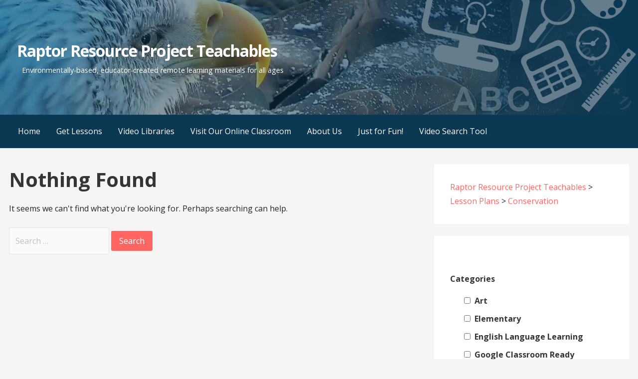

--- FILE ---
content_type: text/html; charset=UTF-8
request_url: https://raptorresource.education/content-area/conservation/
body_size: 7645
content:
<!DOCTYPE html>

<html lang="en-US">

<head>

	<meta charset="UTF-8">

	<meta name="viewport" content="width=device-width, initial-scale=1">

	<link rel="profile" href="http://gmpg.org/xfn/11">

	<link rel="pingback" href="https://raptorresource.education/wordpress/xmlrpc.php">

	<title>Conservation &#8211; Raptor Resource Project Teachables</title>
<meta name='robots' content='max-image-preview:large' />
<link rel='dns-prefetch' href='//fonts.googleapis.com' />
<link rel='dns-prefetch' href='//s.w.org' />
<link rel="alternate" type="application/rss+xml" title="Raptor Resource Project Teachables &raquo; Feed" href="https://raptorresource.education/feed/" />
<link rel="alternate" type="application/rss+xml" title="Raptor Resource Project Teachables &raquo; Comments Feed" href="https://raptorresource.education/comments/feed/" />
<link rel="alternate" type="application/rss+xml" title="Raptor Resource Project Teachables &raquo; Conservation Content Area Feed" href="https://raptorresource.education/content-area/conservation/feed/" />
		<script type="text/javascript">
			window._wpemojiSettings = {"baseUrl":"https:\/\/s.w.org\/images\/core\/emoji\/13.1.0\/72x72\/","ext":".png","svgUrl":"https:\/\/s.w.org\/images\/core\/emoji\/13.1.0\/svg\/","svgExt":".svg","source":{"concatemoji":"https:\/\/raptorresource.education\/wordpress\/wp-includes\/js\/wp-emoji-release.min.js?ver=5.8.12"}};
			!function(e,a,t){var n,r,o,i=a.createElement("canvas"),p=i.getContext&&i.getContext("2d");function s(e,t){var a=String.fromCharCode;p.clearRect(0,0,i.width,i.height),p.fillText(a.apply(this,e),0,0);e=i.toDataURL();return p.clearRect(0,0,i.width,i.height),p.fillText(a.apply(this,t),0,0),e===i.toDataURL()}function c(e){var t=a.createElement("script");t.src=e,t.defer=t.type="text/javascript",a.getElementsByTagName("head")[0].appendChild(t)}for(o=Array("flag","emoji"),t.supports={everything:!0,everythingExceptFlag:!0},r=0;r<o.length;r++)t.supports[o[r]]=function(e){if(!p||!p.fillText)return!1;switch(p.textBaseline="top",p.font="600 32px Arial",e){case"flag":return s([127987,65039,8205,9895,65039],[127987,65039,8203,9895,65039])?!1:!s([55356,56826,55356,56819],[55356,56826,8203,55356,56819])&&!s([55356,57332,56128,56423,56128,56418,56128,56421,56128,56430,56128,56423,56128,56447],[55356,57332,8203,56128,56423,8203,56128,56418,8203,56128,56421,8203,56128,56430,8203,56128,56423,8203,56128,56447]);case"emoji":return!s([10084,65039,8205,55357,56613],[10084,65039,8203,55357,56613])}return!1}(o[r]),t.supports.everything=t.supports.everything&&t.supports[o[r]],"flag"!==o[r]&&(t.supports.everythingExceptFlag=t.supports.everythingExceptFlag&&t.supports[o[r]]);t.supports.everythingExceptFlag=t.supports.everythingExceptFlag&&!t.supports.flag,t.DOMReady=!1,t.readyCallback=function(){t.DOMReady=!0},t.supports.everything||(n=function(){t.readyCallback()},a.addEventListener?(a.addEventListener("DOMContentLoaded",n,!1),e.addEventListener("load",n,!1)):(e.attachEvent("onload",n),a.attachEvent("onreadystatechange",function(){"complete"===a.readyState&&t.readyCallback()})),(n=t.source||{}).concatemoji?c(n.concatemoji):n.wpemoji&&n.twemoji&&(c(n.twemoji),c(n.wpemoji)))}(window,document,window._wpemojiSettings);
		</script>
		<style type="text/css">
img.wp-smiley,
img.emoji {
	display: inline !important;
	border: none !important;
	box-shadow: none !important;
	height: 1em !important;
	width: 1em !important;
	margin: 0 .07em !important;
	vertical-align: -0.1em !important;
	background: none !important;
	padding: 0 !important;
}
</style>
	<link rel='stylesheet' id='wp-block-library-css'  href='https://raptorresource.education/wordpress/wp-includes/css/dist/block-library/style.min.css?ver=5.8.12' type='text/css' media='all' />
<style id='wp-block-library-theme-inline-css' type='text/css'>
#start-resizable-editor-section{display:none}.wp-block-audio figcaption{color:#555;font-size:13px;text-align:center}.is-dark-theme .wp-block-audio figcaption{color:hsla(0,0%,100%,.65)}.wp-block-code{font-family:Menlo,Consolas,monaco,monospace;color:#1e1e1e;padding:.8em 1em;border:1px solid #ddd;border-radius:4px}.wp-block-embed figcaption{color:#555;font-size:13px;text-align:center}.is-dark-theme .wp-block-embed figcaption{color:hsla(0,0%,100%,.65)}.blocks-gallery-caption{color:#555;font-size:13px;text-align:center}.is-dark-theme .blocks-gallery-caption{color:hsla(0,0%,100%,.65)}.wp-block-image figcaption{color:#555;font-size:13px;text-align:center}.is-dark-theme .wp-block-image figcaption{color:hsla(0,0%,100%,.65)}.wp-block-pullquote{border-top:4px solid;border-bottom:4px solid;margin-bottom:1.75em;color:currentColor}.wp-block-pullquote__citation,.wp-block-pullquote cite,.wp-block-pullquote footer{color:currentColor;text-transform:uppercase;font-size:.8125em;font-style:normal}.wp-block-quote{border-left:.25em solid;margin:0 0 1.75em;padding-left:1em}.wp-block-quote cite,.wp-block-quote footer{color:currentColor;font-size:.8125em;position:relative;font-style:normal}.wp-block-quote.has-text-align-right{border-left:none;border-right:.25em solid;padding-left:0;padding-right:1em}.wp-block-quote.has-text-align-center{border:none;padding-left:0}.wp-block-quote.is-large,.wp-block-quote.is-style-large{border:none}.wp-block-search .wp-block-search__label{font-weight:700}.wp-block-group.has-background{padding:1.25em 2.375em;margin-top:0;margin-bottom:0}.wp-block-separator{border:none;border-bottom:2px solid;margin-left:auto;margin-right:auto;opacity:.4}.wp-block-separator:not(.is-style-wide):not(.is-style-dots){width:100px}.wp-block-separator.has-background:not(.is-style-dots){border-bottom:none;height:1px}.wp-block-separator.has-background:not(.is-style-wide):not(.is-style-dots){height:2px}.wp-block-table thead{border-bottom:3px solid}.wp-block-table tfoot{border-top:3px solid}.wp-block-table td,.wp-block-table th{padding:.5em;border:1px solid;word-break:normal}.wp-block-table figcaption{color:#555;font-size:13px;text-align:center}.is-dark-theme .wp-block-table figcaption{color:hsla(0,0%,100%,.65)}.wp-block-video figcaption{color:#555;font-size:13px;text-align:center}.is-dark-theme .wp-block-video figcaption{color:hsla(0,0%,100%,.65)}.wp-block-template-part.has-background{padding:1.25em 2.375em;margin-top:0;margin-bottom:0}#end-resizable-editor-section{display:none}
</style>
<link rel='stylesheet' id='searchandfilter-css'  href='https://raptorresource.education/wordpress/wp-content/plugins/search-filter/style.css?ver=1' type='text/css' media='all' />
<link rel='stylesheet' id='primer-css'  href='https://raptorresource.education/wordpress/wp-content/themes/primer/style.css?ver=5.8.12' type='text/css' media='all' />
<style id='primer-inline-css' type='text/css'>
.site-header{background-image:url(https://raptorresource.education/wordpress/wp-content/uploads/2020/08/header2.jpg);}
.site-title a,.site-title a:visited{color:#ffffff;}.site-title a:hover,.site-title a:visited:hover{color:rgba(255, 255, 255, 0.8);}
.site-description{color:#ffffff;}
.hero,.hero .widget h1,.hero .widget h2,.hero .widget h3,.hero .widget h4,.hero .widget h5,.hero .widget h6,.hero .widget p,.hero .widget blockquote,.hero .widget cite,.hero .widget table,.hero .widget ul,.hero .widget ol,.hero .widget li,.hero .widget dd,.hero .widget dt,.hero .widget address,.hero .widget code,.hero .widget pre,.hero .widget .widget-title,.hero .page-header h1{color:#ffffff;}
.main-navigation ul li a,.main-navigation ul li a:visited,.main-navigation ul li a:hover,.main-navigation ul li a:focus,.main-navigation ul li a:visited:hover{color:#ffffff;}.main-navigation .sub-menu .menu-item-has-children > a::after{border-right-color:#ffffff;border-left-color:#ffffff;}.menu-toggle div{background-color:#ffffff;}.main-navigation ul li a:hover,.main-navigation ul li a:focus{color:rgba(255, 255, 255, 0.8);}
h1,h2,h3,h4,h5,h6,label,legend,table th,dl dt,.entry-title,.entry-title a,.entry-title a:visited,.widget-title{color:#353535;}.entry-title a:hover,.entry-title a:visited:hover,.entry-title a:focus,.entry-title a:visited:focus,.entry-title a:active,.entry-title a:visited:active{color:rgba(53, 53, 53, 0.8);}
body,input,select,textarea,input[type="text"]:focus,input[type="email"]:focus,input[type="url"]:focus,input[type="password"]:focus,input[type="search"]:focus,input[type="number"]:focus,input[type="tel"]:focus,input[type="range"]:focus,input[type="date"]:focus,input[type="month"]:focus,input[type="week"]:focus,input[type="time"]:focus,input[type="datetime"]:focus,input[type="datetime-local"]:focus,input[type="color"]:focus,textarea:focus,.navigation.pagination .paging-nav-text{color:#252525;}hr{background-color:rgba(37, 37, 37, 0.1);border-color:rgba(37, 37, 37, 0.1);}input[type="text"],input[type="email"],input[type="url"],input[type="password"],input[type="search"],input[type="number"],input[type="tel"],input[type="range"],input[type="date"],input[type="month"],input[type="week"],input[type="time"],input[type="datetime"],input[type="datetime-local"],input[type="color"],textarea,.select2-container .select2-choice{color:rgba(37, 37, 37, 0.5);border-color:rgba(37, 37, 37, 0.1);}select,fieldset,blockquote,pre,code,abbr,acronym,.hentry table th,.hentry table td{border-color:rgba(37, 37, 37, 0.1);}.hentry table tr:hover td{background-color:rgba(37, 37, 37, 0.05);}
blockquote,.entry-meta,.entry-footer,.comment-meta .says,.logged-in-as,.wp-block-coblocks-author__heading{color:#686868;}
.site-footer .widget-title,.site-footer h1,.site-footer h2,.site-footer h3,.site-footer h4,.site-footer h5,.site-footer h6{color:#353535;}
.site-footer .widget,.site-footer .widget form label{color:#252525;}
.footer-menu ul li a,.footer-menu ul li a:visited{color:#686868;}.site-info-wrapper .social-menu a{background-color:#686868;}.footer-menu ul li a:hover,.footer-menu ul li a:visited:hover{color:rgba(104, 104, 104, 0.8);}
.site-info-wrapper .site-info-text{color:#686868;}
a,a:visited,.entry-title a:hover,.entry-title a:visited:hover{color:#ff6663;}.navigation.pagination .nav-links .page-numbers.current,.social-menu a:hover{background-color:#ff6663;}a:hover,a:visited:hover,a:focus,a:visited:focus,a:active,a:visited:active{color:rgba(255, 102, 99, 0.8);}.comment-list li.bypostauthor{border-color:rgba(255, 102, 99, 0.2);}
button,a.button,a.button:visited,input[type="button"],input[type="reset"],input[type="submit"],.wp-block-button__link,.site-info-wrapper .social-menu a:hover{background-color:#ff6663;border-color:#ff6663;}button:hover,button:active,button:focus,a.button:hover,a.button:active,a.button:focus,a.button:visited:hover,a.button:visited:active,a.button:visited:focus,input[type="button"]:hover,input[type="button"]:active,input[type="button"]:focus,input[type="reset"]:hover,input[type="reset"]:active,input[type="reset"]:focus,input[type="submit"]:hover,input[type="submit"]:active,input[type="submit"]:focus{background-color:rgba(255, 102, 99, 0.8);border-color:rgba(255, 102, 99, 0.8);}
button,button:hover,button:active,button:focus,a.button,a.button:hover,a.button:active,a.button:focus,a.button:visited,a.button:visited:hover,a.button:visited:active,a.button:visited:focus,input[type="button"],input[type="button"]:hover,input[type="button"]:active,input[type="button"]:focus,input[type="reset"],input[type="reset"]:hover,input[type="reset"]:active,input[type="reset"]:focus,input[type="submit"],input[type="submit"]:hover,input[type="submit"]:active,input[type="submit"]:focus,.wp-block-button__link{color:#ffffff;}
body{background-color:#f5f5f5;}.navigation.pagination .nav-links .page-numbers.current{color:#f5f5f5;}
.hentry,.comments-area,.widget,#page > .page-title-container{background-color:#ffffff;}
.site-header{background-color:#0b3954;}.site-header{-webkit-box-shadow:inset 0 0 0 9999em;-moz-box-shadow:inset 0 0 0 9999em;box-shadow:inset 0 0 0 9999em;color:rgba(11, 57, 84, 0.50);}
.main-navigation-container,.main-navigation.open,.main-navigation ul ul,.main-navigation .sub-menu{background-color:#0b3954;}
.site-footer{background-color:#0b3954;}
.site-footer .widget{background-color:#ffffff;}
.site-info-wrapper{background-color:#f5f5f5;}.site-info-wrapper .social-menu a,.site-info-wrapper .social-menu a:visited,.site-info-wrapper .social-menu a:hover,.site-info-wrapper .social-menu a:visited:hover{color:#f5f5f5;}
.has-primary-color{color:#03263B;}.has-primary-background-color{background-color:#03263B;}
.has-secondary-color{color:#0b3954;}.has-secondary-background-color{background-color:#0b3954;}
.has-tertiary-color{color:#bddae6;}.has-tertiary-background-color{background-color:#bddae6;}
.has-quaternary-color{color:#ff6663;}.has-quaternary-background-color{background-color:#ff6663;}
.has-quinary-color{color:#ffffff;}.has-quinary-background-color{background-color:#ffffff;}
</style>
<link rel='stylesheet' id='primer-fonts-css'  href='https://fonts.googleapis.com/css?family=Open+Sans%3A300%2C400%2C700&#038;subset=latin&#038;ver=1.8.8' type='text/css' media='all' />
<style id='primer-fonts-inline-css' type='text/css'>
.site-title{font-family:"Open Sans", sans-serif;}
.main-navigation ul li a,.main-navigation ul li a:visited,button,a.button,a.fl-button,input[type="button"],input[type="reset"],input[type="submit"]{font-family:"Open Sans", sans-serif;}
h1,h2,h3,h4,h5,h6,label,legend,table th,dl dt,.entry-title,.widget-title{font-family:"Open Sans", sans-serif;}
body,p,ol li,ul li,dl dd,.fl-callout-text{font-family:"Open Sans", sans-serif;}
blockquote,.entry-meta,.entry-footer,.comment-list li .comment-meta .says,.comment-list li .comment-metadata,.comment-reply-link,#respond .logged-in-as{font-family:"Open Sans", sans-serif;}
</style>
<style id='posts-table-pro-head-inline-css' type='text/css'>
table.posts-data-table { visibility: hidden; }
</style>
<script type='text/javascript' src='https://raptorresource.education/wordpress/wp-includes/js/jquery/jquery.min.js?ver=3.6.0' id='jquery-core-js'></script>
<script type='text/javascript' src='https://raptorresource.education/wordpress/wp-includes/js/jquery/jquery-migrate.min.js?ver=3.3.2' id='jquery-migrate-js'></script>
<link rel="https://api.w.org/" href="https://raptorresource.education/wp-json/" /><link rel="alternate" type="application/json" href="https://raptorresource.education/wp-json/wp/v2/content_area/52" /><link rel="EditURI" type="application/rsd+xml" title="RSD" href="https://raptorresource.education/wordpress/xmlrpc.php?rsd" />
<link rel="wlwmanifest" type="application/wlwmanifest+xml" href="https://raptorresource.education/wordpress/wp-includes/wlwmanifest.xml" /> 
<meta name="generator" content="WordPress 5.8.12" />
<style type='text/css'>
.site-title a,.site-title a:visited{color:ffffff;}
</style><link rel="icon" href="https://raptorresource.education/wordpress/wp-content/uploads/2020/08/favicon.jpg" sizes="32x32" />
<link rel="icon" href="https://raptorresource.education/wordpress/wp-content/uploads/2020/08/favicon.jpg" sizes="192x192" />
<link rel="apple-touch-icon" href="https://raptorresource.education/wordpress/wp-content/uploads/2020/08/favicon.jpg" />
<meta name="msapplication-TileImage" content="https://raptorresource.education/wordpress/wp-content/uploads/2020/08/favicon.jpg" />
		<style type="text/css" id="wp-custom-css">
			.pdf {
margin-bottom: 20px;
padding:20px;
background-color: #d6ecec;
}

.main-navigation-container {
padding-left: 1.3em;
}

.page-title-container {
	display: none;
}

.site-description {
	padding-left: 10px;
	font-size: .9em
}

@media only screen and (min-width: 40.063em) {
.content-area {
	width: 60%; 
	margin-left: 4em;
}
#gallery-1 {
width: 85%; 
}
}

@media only screen and (max-width: 40.063em) {
#gallery-1 {
	width: 65%; 
}
	#rrplogo {
display: none;
	}
}

h2{
font-size: 1.5em;	
}

.site-info-wrapper {
	background-color: #0b3954;
}

.site-info-wrapper .site-info-text {
color: #ffffff;	
}

.lesson_plan-template-default .featured-image {display: none;}

.quizimage {
	border: 1px solid #cccccc;
	margin: auto;
}


		</style>
		
</head>

<body class="archive tax-content_area term-conservation term-52 custom-header-image layout-two-column-default no-max-width">

	
	<div id="page" class="hfeed site">

		<a class="skip-link screen-reader-text" href="#content">Skip to content</a>

		
		<header id="masthead" class="site-header" role="banner">

			
			<div class="site-header-wrapper">

				
<div class="site-title-wrapper">

	
	<div class="site-title"><a href="https://raptorresource.education/" rel="home">Raptor Resource Project Teachables</a></div>
	<div class="site-description">Environmentally-based, educator-created remote learning materials for all ages</div>
</div><!-- .site-title-wrapper -->

<div class="hero">

	
	<div class="hero-inner">

		
	</div>

</div>

			</div><!-- .site-header-wrapper -->

			
		</header><!-- #masthead -->

		
<div class="main-navigation-container">

	
<div class="menu-toggle" id="menu-toggle" role="button" tabindex="0"
	>
	<div></div>
	<div></div>
	<div></div>
</div><!-- #menu-toggle -->

	<nav id="site-navigation" class="main-navigation">

		<div class="menu-menu-1-container"><ul id="menu-menu-1" class="menu"><li id="menu-item-96" class="menu-item menu-item-type-custom menu-item-object-custom menu-item-home menu-item-96"><a href="http://raptorresource.education">Home</a></li>
<li id="menu-item-294" class="menu-item menu-item-type-post_type menu-item-object-page menu-item-has-children menu-item-294"><a href="https://raptorresource.education/lesson-plans/">Get Lessons</a>
<span  class="expand" role="button" tabindex="0"></span>

<ul class="sub-menu">
	<li id="menu-item-597" class="menu-item menu-item-type-custom menu-item-object-custom menu-item-597"><a href="https://raptorresource.education/lesson-plans/">Get Lessons</a></li>
	<li id="menu-item-720" class="menu-item menu-item-type-post_type menu-item-object-page menu-item-720"><a href="https://raptorresource.education/teaching-with-eagles-and-other-wildlife/">Teaching with Eagles (and other wildlife)</a></li>
	<li id="menu-item-594" class="menu-item menu-item-type-custom menu-item-object-custom menu-item-594"><a target="_blank" rel="noopener" href="https://www.pinterest.com/raptorresourcep/learning/">Get Pinterest Learning Ideas</a></li>
	<li id="menu-item-595" class="menu-item menu-item-type-custom menu-item-object-custom menu-item-595"><a target="_blank" rel="noopener" href="https://www.facebook.com/groups/404139843282553/">Eagle Education Facebook Group</a></li>
</ul>
</li>
<li id="menu-item-514" class="menu-item menu-item-type-post_type menu-item-object-page menu-item-has-children menu-item-514"><a href="https://raptorresource.education/video-libraries/">Video Libraries</a>
<span  class="expand" role="button" tabindex="0"></span>

<ul class="sub-menu">
	<li id="menu-item-574" class="menu-item menu-item-type-post_type menu-item-object-page menu-item-574"><a href="https://raptorresource.education/video-libraries/eagle-videos/">Eagle Videos</a></li>
	<li id="menu-item-578" class="menu-item menu-item-type-post_type menu-item-object-page menu-item-578"><a href="https://raptorresource.education/waterfowl-and-shorebird-videos/">Waterfowl and Shorebird Videos</a></li>
	<li id="menu-item-667" class="menu-item menu-item-type-post_type menu-item-object-page menu-item-667"><a href="https://raptorresource.education/video-libraries/664-2/">Peregrine Falcon Videos</a></li>
	<li id="menu-item-600" class="menu-item menu-item-type-post_type menu-item-object-page menu-item-600"><a href="https://raptorresource.education/video-libraries/conservation-connect/">Conservation Connect</a></li>
</ul>
</li>
<li id="menu-item-378" class="menu-item menu-item-type-custom menu-item-object-custom menu-item-378"><a target="_blank" rel="noopener" href="https://www.raptorresource.org/classroom/">Visit Our Online Classroom</a></li>
<li id="menu-item-518" class="menu-item menu-item-type-post_type menu-item-object-page menu-item-has-children menu-item-518"><a href="https://raptorresource.education/about-us/">About Us</a>
<span  class="expand" role="button" tabindex="0"></span>

<ul class="sub-menu">
	<li id="menu-item-544" class="menu-item menu-item-type-post_type menu-item-object-page menu-item-544"><a href="https://raptorresource.education/about-us/contact-us/">Contact Us</a></li>
	<li id="menu-item-522" class="menu-item menu-item-type-post_type menu-item-object-page menu-item-522"><a href="https://raptorresource.education/about-us/privacy-policy/">Privacy Policy</a></li>
	<li id="menu-item-525" class="menu-item menu-item-type-post_type menu-item-object-page menu-item-has-children menu-item-525"><a href="https://raptorresource.education/licensing-and-rights/">Licensing and Rights</a>
	<span  class="expand" role="button" tabindex="0"></span>

	<ul class="sub-menu">
		<li id="menu-item-915" class="menu-item menu-item-type-post_type menu-item-object-page menu-item-915"><a href="https://raptorresource.education/stream-testing/">Stream testing</a></li>
	</ul>
</li>
</ul>
</li>
<li id="menu-item-797" class="menu-item menu-item-type-custom menu-item-object-custom menu-item-has-children menu-item-797"><a>Just for Fun!</a>
<span  class="expand" role="button" tabindex="0"></span>

<ul class="sub-menu">
	<li id="menu-item-795" class="menu-item menu-item-type-post_type menu-item-object-page menu-item-has-children menu-item-795"><a href="https://raptorresource.education/quizzes/">Quizzes</a>
	<span  class="expand" role="button" tabindex="0"></span>

	<ul class="sub-menu">
		<li id="menu-item-933" class="menu-item menu-item-type-post_type menu-item-object-page menu-item-933"><a href="https://raptorresource.education/test-your-bald-eagle-knowledge/">Test Your Bald Eagle Knowledge!</a></li>
		<li id="menu-item-936" class="menu-item menu-item-type-post_type menu-item-object-page menu-item-936"><a href="https://raptorresource.education/what-kind-of-raptor-is-it/">What kind of raptor is it?</a></li>
		<li id="menu-item-937" class="menu-item menu-item-type-post_type menu-item-object-page menu-item-937"><a href="https://raptorresource.education/quizzes/what-kind-of-raptor-is-it-accipiter-edition/">What kind of raptor am I: Accipiter edition!</a></li>
	</ul>
</li>
</ul>
</li>
<li id="menu-item-866" class="menu-item menu-item-type-post_type menu-item-object-page menu-item-866"><a href="https://raptorresource.education/video-search-tool/">Video Search Tool</a></li>
</ul></div>
	</nav><!-- #site-navigation -->

	
</div>

<div class="page-title-container">

	<header class="page-header">

		<h1 class="page-title">Content Area: Conservation</h1>
	</header><!-- .entry-header -->

</div><!-- .page-title-container -->

		<div id="content" class="site-content">

<section id="primary" class="content-area">

	<main id="main" class="site-main" role="main">

	
<section class="no-results not-found">

	<header class="page-header">

		<h1 class="page-title">Nothing Found</h1>

	</header><!-- .page-header -->

	<div class="page-content">

		
			<p>It seems we can&#039;t find what you&#039;re looking for. Perhaps searching can help.</p>

			<form role="search" method="get" class="search-form" action="https://raptorresource.education/">
				<label>
					<span class="screen-reader-text">Search for:</span>
					<input type="search" class="search-field" placeholder="Search &hellip;" value="" name="s" />
				</label>
				<input type="submit" class="search-submit" value="Search" />
			</form>
		
	</div><!-- .page-content -->

</section><!-- .no-results -->

	</main><!-- #main -->

</section><!-- #primary -->


<div id="secondary" class="widget-area" role="complementary">

	<aside id="bcn_widget-2" class="widget widget_breadcrumb_navxt"><div class="breadcrumbs" vocab="https://schema.org/" typeof="BreadcrumbList"><!-- Breadcrumb NavXT 7.3.0 -->
<span property="itemListElement" typeof="ListItem"><a property="item" typeof="WebPage" title="Go to Raptor Resource Project Teachables." href="https://raptorresource.education" class="home" ><span property="name">Raptor Resource Project Teachables</span></a><meta property="position" content="1"></span> &gt; <span property="itemListElement" typeof="ListItem"><a property="item" typeof="WebPage" title="Go to Lesson Plans." href="https://raptorresource.education/lesson-plans/" class="lesson_plan-root post post-lesson_plan" ><span property="name">Lesson Plans</span></a><meta property="position" content="2"></span> &gt; <span property="itemListElement" typeof="ListItem"><a property="item" typeof="WebPage" title="Go to the Conservation Content Area archives." href="https://raptorresource.education/content-area/conservation/" class="archive taxonomy content_area current-item" aria-current="page"><span property="name">Conservation</span></a><meta property="position" content="3"></span></div></aside><aside id="block-2" class="widget widget_block"><p>
				<form action="" method="post" class="searchandfilter">
					<div><ul><li><h4>Categories</h4><ul>	<li class="cat-item cat-item-9"><label><input type='checkbox' name='ofcategory[]' value='9' /> Art</label>
</li>
	<li class="cat-item cat-item-11"><label><input type='checkbox' name='ofcategory[]' value='11' /> Elementary</label>
</li>
	<li class="cat-item cat-item-81"><label><input type='checkbox' name='ofcategory[]' value='81' /> English Language Learning</label>
</li>
	<li class="cat-item cat-item-78"><label><input type='checkbox' name='ofcategory[]' value='78' /> Google Classroom Ready</label>
</li>
	<li class="cat-item cat-item-82"><label><input type='checkbox' name='ofcategory[]' value='82' /> High School</label>
</li>
	<li class="cat-item cat-item-3"><label><input type='checkbox' name='ofcategory[]' value='3' /> Language Arts</label>
</li>
	<li class="cat-item cat-item-4"><label><input type='checkbox' name='ofcategory[]' value='4' /> Life Science</label>
</li>
	<li class="cat-item cat-item-29"><label><input type='checkbox' name='ofcategory[]' value='29' /> Math</label>
</li>
	<li class="cat-item cat-item-12"><label><input type='checkbox' name='ofcategory[]' value='12' /> Middle School</label>
</li>
	<li class="cat-item cat-item-80"><label><input type='checkbox' name='ofcategory[]' value='80' /> Preschool</label>
</li>
	<li class="cat-item cat-item-1"><label><input type='checkbox' name='ofcategory[]' value='1' /> Uncategorized</label>
</li>
</ul><input type="hidden" name="ofcategory_operator" value="and" /></li><li><input type="hidden" name="ofsubmitted" value="1"><input type="submit" value="Submit"></li></ul></div></form></p>
</aside><aside id="tag_cloud-2" class="widget widget_tag_cloud"><h4 class="widget-title">Tags</h4><div class="tagcloud"><a href="https://raptorresource.education/tag/5-ps3-1/" class="tag-cloud-link tag-link-67 tag-link-position-1" style="font-size: 8pt;" aria-label="5-PS3-1 (1 item)">5-PS3-1</a>
<a href="https://raptorresource.education/tag/adjectives/" class="tag-cloud-link tag-link-79 tag-link-position-2" style="font-size: 8pt;" aria-label="Adjectives (1 item)">Adjectives</a>
<a href="https://raptorresource.education/tag/animal-behavior/" class="tag-cloud-link tag-link-69 tag-link-position-3" style="font-size: 8pt;" aria-label="Animal Behavior (1 item)">Animal Behavior</a>
<a href="https://raptorresource.education/tag/coloring-books/" class="tag-cloud-link tag-link-51 tag-link-position-4" style="font-size: 8pt;" aria-label="Coloring Books (1 item)">Coloring Books</a>
<a href="https://raptorresource.education/tag/division/" class="tag-cloud-link tag-link-73 tag-link-position-5" style="font-size: 8pt;" aria-label="Division (1 item)">Division</a>
<a href="https://raptorresource.education/tag/double-facts/" class="tag-cloud-link tag-link-83 tag-link-position-6" style="font-size: 8pt;" aria-label="Double Facts (1 item)">Double Facts</a>
<a href="https://raptorresource.education/tag/elapsed-time/" class="tag-cloud-link tag-link-76 tag-link-position-7" style="font-size: 8pt;" aria-label="Elapsed Time (1 item)">Elapsed Time</a>
<a href="https://raptorresource.education/tag/ess3/" class="tag-cloud-link tag-link-71 tag-link-position-8" style="font-size: 8pt;" aria-label="ESS3 (1 item)">ESS3</a>
<a href="https://raptorresource.education/tag/ethology/" class="tag-cloud-link tag-link-48 tag-link-position-9" style="font-size: 8pt;" aria-label="Ethology (1 item)">Ethology</a>
<a href="https://raptorresource.education/tag/geometry/" class="tag-cloud-link tag-link-59 tag-link-position-10" style="font-size: 8pt;" aria-label="Geometry (1 item)">Geometry</a>
<a href="https://raptorresource.education/tag/ls1/" class="tag-cloud-link tag-link-34 tag-link-position-11" style="font-size: 22pt;" aria-label="LS1 (8 items)">LS1</a>
<a href="https://raptorresource.education/tag/ls2/" class="tag-cloud-link tag-link-35 tag-link-position-12" style="font-size: 19.846153846154pt;" aria-label="LS2 (6 items)">LS2</a>
<a href="https://raptorresource.education/tag/ls3/" class="tag-cloud-link tag-link-65 tag-link-position-13" style="font-size: 14.461538461538pt;" aria-label="LS3 (3 items)">LS3</a>
<a href="https://raptorresource.education/tag/ls4/" class="tag-cloud-link tag-link-66 tag-link-position-14" style="font-size: 11.876923076923pt;" aria-label="LS4 (2 items)">LS4</a>
<a href="https://raptorresource.education/tag/maps/" class="tag-cloud-link tag-link-58 tag-link-position-15" style="font-size: 8pt;" aria-label="Maps (1 item)">Maps</a>
<a href="https://raptorresource.education/tag/measurement/" class="tag-cloud-link tag-link-74 tag-link-position-16" style="font-size: 8pt;" aria-label="Measurement (1 item)">Measurement</a>
<a href="https://raptorresource.education/tag/measurement-and-data/" class="tag-cloud-link tag-link-60 tag-link-position-17" style="font-size: 8pt;" aria-label="Measurement and Data (1 item)">Measurement and Data</a>
<a href="https://raptorresource.education/tag/ps3-1/" class="tag-cloud-link tag-link-36 tag-link-position-18" style="font-size: 8pt;" aria-label="PS3-1 (1 item)">PS3-1</a>
<a href="https://raptorresource.education/tag/raptors/" class="tag-cloud-link tag-link-70 tag-link-position-19" style="font-size: 8pt;" aria-label="Raptors (1 item)">Raptors</a>
<a href="https://raptorresource.education/tag/time/" class="tag-cloud-link tag-link-77 tag-link-position-20" style="font-size: 8pt;" aria-label="Time (1 item)">Time</a>
<a href="https://raptorresource.education/tag/vocabulary/" class="tag-cloud-link tag-link-68 tag-link-position-21" style="font-size: 8pt;" aria-label="Vocabulary (1 item)">Vocabulary</a>
<a href="https://raptorresource.education/tag/w-2-1/" class="tag-cloud-link tag-link-40 tag-link-position-22" style="font-size: 8pt;" aria-label="W.2.1 (1 item)">W.2.1</a></div>
</aside>
</div><!-- #secondary -->

		</div><!-- #content -->

		
		<footer id="colophon" class="site-footer">

			<div class="site-footer-inner">

				
			</div><!-- .site-footer-inner -->

		</footer><!-- #colophon -->

		
<div class="site-info-wrapper">

	<div class="site-info">

		<div class="site-info-inner">

			
<div class="site-info-text">

	Questions or feedback? Contact amy@raptorresource.org or 276-FALCON2 (276-325-2662) &mdash; Primer WordPress theme by <a href="https://www.godaddy.com/" rel="author nofollow">GoDaddy</a>
</div>

		</div><!-- .site-info-inner -->

	</div><!-- .site-info -->

</div><!-- .site-info-wrapper -->

	</div><!-- #page -->

	<script type='text/javascript' src='https://raptorresource.education/wordpress/wp-content/themes/primer/assets/js/navigation.min.js?ver=1.8.8' id='primer-navigation-js'></script>
<script type='text/javascript' src='https://raptorresource.education/wordpress/wp-includes/js/wp-embed.min.js?ver=5.8.12' id='wp-embed-js'></script>
	<script>
	/* IE11 skip link focus fix */
	/(trident|msie)/i.test(navigator.userAgent)&&document.getElementById&&window.addEventListener&&window.addEventListener("hashchange",function(){var t,e=location.hash.substring(1);/^[A-z0-9_-]+$/.test(e)&&(t=document.getElementById(e))&&(/^(?:a|select|input|button|textarea)$/i.test(t.tagName)||(t.tabIndex=-1),t.focus())},!1);
	</script>
	
</body>

</html>
